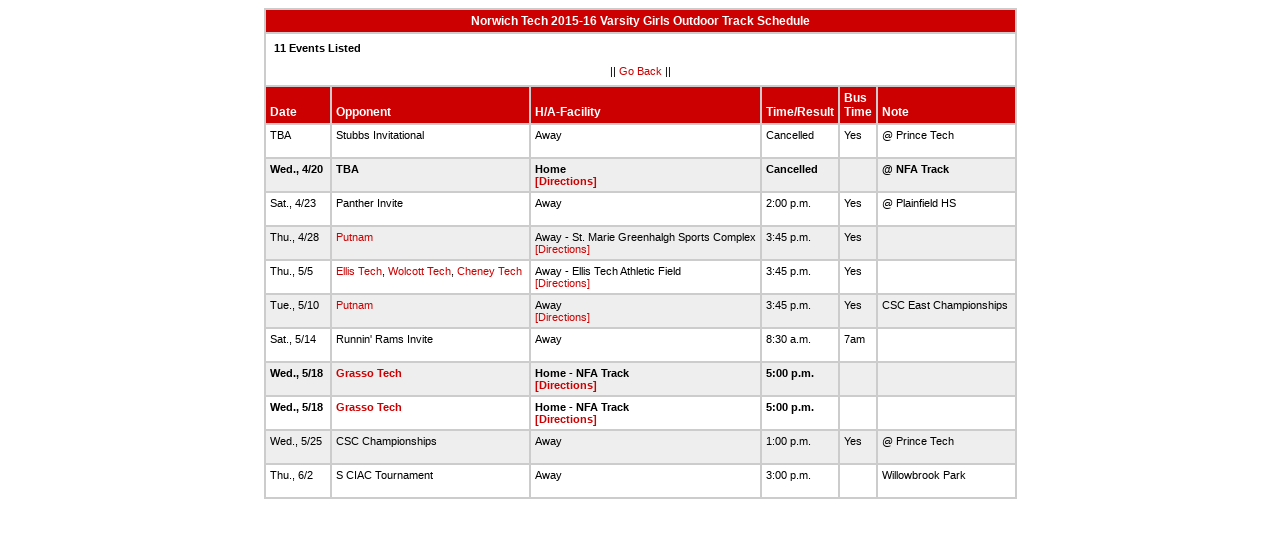

--- FILE ---
content_type: text/html
request_url: http://stats.ciacsports.com/cgi-bin/schedule-1516.cgi?school=NorwichRVT&fonts=&heads=&sport=girls-outdoortrack&levels=V&combine_time_results=1&show_bus_info=1
body_size: 1638
content:

<HTML><HEAD>

<link rel="shortcut icon" type="image/x-icon" href="/favicon.ico">
<style type="text/css" title="text/css">
<!--
body
{
font-size:8pt; font-family:Arial; color:Black
}

td
{
	font-size: 8pt;
	font-family: Arial;
	color: Black;
	padding: 3pt;
	margin: 3pt;
}

.extrapadded
{
	padding: 6pt;
	margin: 7pt;
}

p.extrapadded
{
text-align: center;
}

th
{
	font-size: 9pt;
	font-family: Arial;
	color: white;
	background-color: #C00;
text-align: left;
	padding: 3pt;
	margin: 3pt;
}

a
{
font-size:8pt; color:#C00; text-decoration: none
}

a:hover
{
text-decoration: underline;
}

.maintable
{
	background-color: #CCC; 
}

.datecell { 
font-size:10pt;
font-weight: bold;
text-align: right;
}

.Home { 
font-weight: bold;
}

.Away { 
}

a.datecell
{
font-size:10pt; color:#C00; text-decoration: none
}

a.datecell:hover
{
font-size:10pt;
text-decoration: underline;
}

.thcenter
 {
 text-align: center;
 }

-->
</style>
    
<TITLE>Norwich Tech Athletic Event Schedule</Title>


<script>
  (function(i,s,o,g,r,a,m){i['GoogleAnalyticsObject']=r;i[r]=i[r]||function(){
  (i[r].q=i[r].q||[]).push(arguments)},i[r].l=1*new Date();a=s.createElement(o),
  m=s.getElementsByTagName(o)[0];a.async=1;a.src=g;m.parentNode.insertBefore(a,m)
  })(window,document,'script','//www.google-analytics.com/analytics.js','ga');

  ga('create', 'UA-58446779-2', 'auto');
  ga('send', 'pageview');

</script>

</HEAD>
<BODY bgcolor="#FFFFFF">

<table class="maintable" align="center" border="1" bordercolor="#CCCCCC" cellspacing="0">
<tr>
<th colspan="7" class="thcenter">Norwich Tech 2015-16 Varsity Girls Outdoor Track Schedule</th>
</tr><tr><td colspan="7" align=left bgcolor="#FFFFFF" class="extrapadded"><B>11 Events Listed</b><p align="center">|| <a href="javascript:history.go(-1)">Go Back</a> ||</p></td></tr> <tr align=left valign=bottom> <th> Date</th><th> Opponent</th><th> H/A-Facility</th><th> Time/Result</th><th> Bus<BR>Time</th><th> Note</th></tr>
<tr>
 <tr bgcolor="#FFFFFF" valign=top class="Away"> <td> TBA&nbsp;</td><td> Stubbs Invitational&nbsp;</td><td> Away<BR>&nbsp;</td><td> Cancelled&nbsp;</td><td> Yes&nbsp;</td><td> @ Prince Tech&nbsp;</td></tr>
 <tr bgcolor="#EEEEEE" valign=top class="Home"> <td> Wed., 4/20&nbsp;</td><td> TBA&nbsp;</td><td> Home<BR><a href="http://www.casciac.org/scripts/show_dir.cgi?school=NorwichRVT">[Directions]</a>&nbsp;</td><td> Cancelled&nbsp;</td><td> &nbsp;</td><td> @ NFA Track&nbsp;</td></tr>
 <tr bgcolor="#FFFFFF" valign=top class="Away"> <td> Sat., 4/23&nbsp;</td><td> Panther Invite&nbsp;</td><td> Away<BR>&nbsp;</td><td> 2:00 p.m.&nbsp;</td><td> Yes&nbsp;</td><td> @ Plainfield HS&nbsp;</td></tr>
 <tr bgcolor="#EEEEEE" valign=top class="Away"> <td> Thu., 4/28&nbsp;</td><td> <a href="/cgi-bin/schedule-1516.cgi?school=Putnam&fonts=&heads=&sport=girls-outdoortrack&levels=V&combine_time_results=1&show_bus_info=1" target="_top">Putnam</a>&nbsp;</td><td> Away - St. Marie Greenhalgh Sports Complex<BR><a href="http://www.casciac.org/scripts/show_dir.cgi?school=Putnam">[Directions]</a>&nbsp;</td><td> 3:45 p.m.&nbsp;</td><td> Yes&nbsp;</td><td> &nbsp;</td></tr>
 <tr bgcolor="#FFFFFF" valign=top class="Away"> <td> Thu., 5/5&nbsp;</td><td> <a href="/cgi-bin/schedule-1516.cgi?school=HarvardEllisRVT&fonts=&heads=&sport=girls-outdoortrack&levels=V&combine_time_results=1&show_bus_info=1" target="_top">Ellis Tech</a>, <a href="/cgi-bin/schedule-1516.cgi?school=OliverWolcottRVT&fonts=&heads=&sport=girls-outdoortrack&levels=V&combine_time_results=1&show_bus_info=1" target="_top">Wolcott Tech</a>, <a href="/cgi-bin/schedule-1516.cgi?school=HowellCheneyRVT&fonts=&heads=&sport=girls-outdoortrack&levels=V&combine_time_results=1&show_bus_info=1" target="_top">Cheney Tech</a>&nbsp;</td><td> Away - Ellis Tech Athletic Field<BR><a href="http://www.casciac.org/scripts/show_dir.cgi?school=HarvardEllisRVT">[Directions]</a>&nbsp;</td><td> 3:45 p.m.&nbsp;</td><td> Yes&nbsp;</td><td> &nbsp;</td></tr>
 <tr bgcolor="#EEEEEE" valign=top class="Away"> <td> Tue., 5/10&nbsp;</td><td> <a href="/cgi-bin/schedule-1516.cgi?school=Putnam&fonts=&heads=&sport=girls-outdoortrack&levels=V&combine_time_results=1&show_bus_info=1" target="_top">Putnam</a>&nbsp;</td><td> Away<BR><a href="http://www.casciac.org/scripts/show_dir.cgi?school=Putnam">[Directions]</a>&nbsp;</td><td> 3:45 p.m.&nbsp;</td><td> Yes&nbsp;</td><td> CSC East Championships&nbsp;</td></tr>
 <tr bgcolor="#FFFFFF" valign=top class="Away"> <td> Sat., 5/14&nbsp;</td><td> Runnin' Rams Invite&nbsp;</td><td> Away<BR>&nbsp;</td><td> 8:30 a.m.&nbsp;</td><td> 7am&nbsp;</td><td> &nbsp;</td></tr>
 <tr bgcolor="#EEEEEE" valign=top class="Home"> <td> Wed., 5/18&nbsp;</td><td> <a href="/cgi-bin/schedule-1516.cgi?school=GrassoSoutheasternRVT&fonts=&heads=&sport=girls-outdoortrack&levels=V&combine_time_results=1&show_bus_info=1" target="_top">Grasso Tech</a>&nbsp;</td><td> Home - NFA Track<BR><a href="http://www.casciac.org/scripts/show_dir.cgi?school=NorwichRVT">[Directions]</a>&nbsp;</td><td> 5:00 p.m.&nbsp;</td><td> &nbsp;</td><td> &nbsp;</td></tr>
 <tr bgcolor="#FFFFFF" valign=top class="Home"> <td> Wed., 5/18&nbsp;</td><td> <a href="/cgi-bin/schedule-1516.cgi?school=GrassoSoutheasternRVT&fonts=&heads=&sport=girls-outdoortrack&levels=V&combine_time_results=1&show_bus_info=1" target="_top">Grasso Tech</a>&nbsp;</td><td> Home - NFA Track<BR><a href="http://www.casciac.org/scripts/show_dir.cgi?school=NorwichRVT">[Directions]</a>&nbsp;</td><td> 5:00 p.m.&nbsp;</td><td> &nbsp;</td><td> &nbsp;</td></tr>
 <tr bgcolor="#EEEEEE" valign=top class="Away"> <td> Wed., 5/25&nbsp;</td><td> CSC Championships&nbsp;</td><td> Away<BR>&nbsp;</td><td> 1:00 p.m.&nbsp;</td><td> Yes&nbsp;</td><td> @ Prince Tech&nbsp;</td></tr>
 <tr bgcolor="#FFFFFF" valign=top class="Away"> <td> Thu., 6/2&nbsp;</td><td> S CIAC Tournament&nbsp;</td><td> Away<BR>&nbsp;</td><td> 3:00 p.m.&nbsp;</td><td> &nbsp;</td><td> Willowbrook Park&nbsp;</td></tr>
</table></body></html>

--- FILE ---
content_type: text/plain
request_url: https://www.google-analytics.com/j/collect?v=1&_v=j102&a=440988508&t=pageview&_s=1&dl=http%3A%2F%2Fstats.ciacsports.com%2Fcgi-bin%2Fschedule-1516.cgi%3Fschool%3DNorwichRVT%26fonts%3D%26heads%3D%26sport%3Dgirls-outdoortrack%26levels%3DV%26combine_time_results%3D1%26show_bus_info%3D1&ul=en-us%40posix&dt=Norwich%20Tech%20Athletic%20Event%20Schedule&sr=1280x720&vp=1280x720&_u=IEBAAEABAAAAACAAI~&jid=72484763&gjid=2092550596&cid=1863404463.1768418476&tid=UA-58446779-2&_gid=1532865842.1768418476&_r=1&_slc=1&z=690470977
body_size: -287
content:
2,cG-CM1G42PKD6